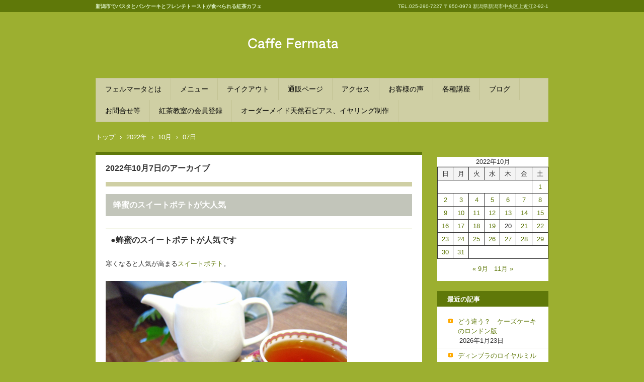

--- FILE ---
content_type: text/html; charset=UTF-8
request_url: https://fermata-cafe.com/fer/2022/10/07/
body_size: 70334
content:
<!DOCTYPE html>
<html dir="ltr" lang="ja" prefix="og: https://ogp.me/ns#">
<head>
<meta charset="UTF-8" />
<meta name="viewport" content="width=device-width, initial-scale=1" />
<title>2022年10月7日 | 新潟市中央区のカフェ「フェルマータ」</title>
<link rel="stylesheet" href="https://fermata-cafe.com/fer/wp-content/themes/hpb20T20211102023050/style.css" type="text/css" />
		<link rel="stylesheet" id="style-hpb18-css" href="https://fermata-cafe.com/fer/wp-content/themes/hpb20T20211102023050/style-hpb.css" type="text/css" media="all" />
<!--[if lte IE 7]>
<link rel='stylesheet' href="https://fermata-cafe.com/fer/wp-content/themes/hpb20T20211102023050/style-ie7.css" type='text/css' />
<![endif]-->
<link rel="profile" href="https://gmpg.org/xfn/11" />
<link rel="pingback" href="https://fermata-cafe.com/fer/xmlrpc.php" />
<!--[if lt IE 9]>
<script src="https://fermata-cafe.com/fer/wp-content/themes/hpb20T20211102023050/js/html5.js" type="text/javascript"></script>
<![endif]-->


		<!-- All in One SEO 4.9.3 - aioseo.com -->
	<meta name="robots" content="noindex, max-image-preview:large" />
	<link rel="canonical" href="https://fermata-cafe.com/fer/2022/10/07/" />
	<meta name="generator" content="All in One SEO (AIOSEO) 4.9.3" />
		<script type="application/ld+json" class="aioseo-schema">
			{"@context":"https:\/\/schema.org","@graph":[{"@type":"BreadcrumbList","@id":"https:\/\/fermata-cafe.com\/fer\/2022\/10\/07\/#breadcrumblist","itemListElement":[{"@type":"ListItem","@id":"https:\/\/fermata-cafe.com\/fer#listItem","position":1,"name":"\u30db\u30fc\u30e0","item":"https:\/\/fermata-cafe.com\/fer","nextItem":{"@type":"ListItem","@id":"https:\/\/fermata-cafe.com\/fer\/2022\/#listItem","name":2022}},{"@type":"ListItem","@id":"https:\/\/fermata-cafe.com\/fer\/2022\/#listItem","position":2,"name":2022,"item":"https:\/\/fermata-cafe.com\/fer\/2022\/","nextItem":{"@type":"ListItem","@id":"https:\/\/fermata-cafe.com\/fer\/2022\/10\/#listItem","name":"10"},"previousItem":{"@type":"ListItem","@id":"https:\/\/fermata-cafe.com\/fer#listItem","name":"\u30db\u30fc\u30e0"}},{"@type":"ListItem","@id":"https:\/\/fermata-cafe.com\/fer\/2022\/10\/#listItem","position":3,"name":"10","item":"https:\/\/fermata-cafe.com\/fer\/2022\/10\/","nextItem":{"@type":"ListItem","@id":"https:\/\/fermata-cafe.com\/fer\/2022\/10\/07\/#listItem","name":"07"},"previousItem":{"@type":"ListItem","@id":"https:\/\/fermata-cafe.com\/fer\/2022\/#listItem","name":2022}},{"@type":"ListItem","@id":"https:\/\/fermata-cafe.com\/fer\/2022\/10\/07\/#listItem","position":4,"name":"07","previousItem":{"@type":"ListItem","@id":"https:\/\/fermata-cafe.com\/fer\/2022\/10\/#listItem","name":"10"}}]},{"@type":"CollectionPage","@id":"https:\/\/fermata-cafe.com\/fer\/2022\/10\/07\/#collectionpage","url":"https:\/\/fermata-cafe.com\/fer\/2022\/10\/07\/","name":"2022\u5e7410\u67087\u65e5 | \u65b0\u6f5f\u5e02\u4e2d\u592e\u533a\u306e\u30ab\u30d5\u30a7\u300c\u30d5\u30a7\u30eb\u30de\u30fc\u30bf\u300d","inLanguage":"ja","isPartOf":{"@id":"https:\/\/fermata-cafe.com\/fer\/#website"},"breadcrumb":{"@id":"https:\/\/fermata-cafe.com\/fer\/2022\/10\/07\/#breadcrumblist"}},{"@type":"Organization","@id":"https:\/\/fermata-cafe.com\/fer\/#organization","name":"\u682a\u5f0f\u4f1a\u793e\u30de\u30ea\u30a2\u30eb\u30c0","description":"\u65b0\u6f5f\u5e02\u3067\u30d1\u30b9\u30bf\u3068\u30d1\u30f3\u30b1\u30fc\u30ad\u3068\u30d5\u30ec\u30f3\u30c1\u30c8\u30fc\u30b9\u30c8\u304c\u98df\u3079\u3089\u308c\u308b\u7d05\u8336\u30ab\u30d5\u30a7","url":"https:\/\/fermata-cafe.com\/fer\/","telephone":"+81252907227","logo":{"@type":"ImageObject","url":"https:\/\/fermata-cafe.com\/fer\/wp-content\/uploads\/hpb-media\/logo_fermata_1.gif","@id":"https:\/\/fermata-cafe.com\/fer\/2022\/10\/07\/#organizationLogo","width":426,"height":285},"image":{"@id":"https:\/\/fermata-cafe.com\/fer\/2022\/10\/07\/#organizationLogo"},"sameAs":["https:\/\/www.instagram.com\/mayfair2007\/"]},{"@type":"WebSite","@id":"https:\/\/fermata-cafe.com\/fer\/#website","url":"https:\/\/fermata-cafe.com\/fer\/","name":"\u65b0\u6f5f\u5e02\u4e2d\u592e\u533a\u306e\u30ab\u30d5\u30a7\u300c\u30d5\u30a7\u30eb\u30de\u30fc\u30bf\u300d","description":"\u65b0\u6f5f\u5e02\u3067\u30d1\u30b9\u30bf\u3068\u30d1\u30f3\u30b1\u30fc\u30ad\u3068\u30d5\u30ec\u30f3\u30c1\u30c8\u30fc\u30b9\u30c8\u304c\u98df\u3079\u3089\u308c\u308b\u7d05\u8336\u30ab\u30d5\u30a7","inLanguage":"ja","publisher":{"@id":"https:\/\/fermata-cafe.com\/fer\/#organization"}}]}
		</script>
		<!-- All in One SEO -->

<link rel="alternate" type="application/rss+xml" title="新潟市中央区のカフェ「フェルマータ」 &raquo; フィード" href="https://fermata-cafe.com/fer/feed/" />
<link rel="alternate" type="application/rss+xml" title="新潟市中央区のカフェ「フェルマータ」 &raquo; コメントフィード" href="https://fermata-cafe.com/fer/comments/feed/" />
<style id='wp-img-auto-sizes-contain-inline-css' type='text/css'>
img:is([sizes=auto i],[sizes^="auto," i]){contain-intrinsic-size:3000px 1500px}
/*# sourceURL=wp-img-auto-sizes-contain-inline-css */
</style>
<style id='wp-emoji-styles-inline-css' type='text/css'>

	img.wp-smiley, img.emoji {
		display: inline !important;
		border: none !important;
		box-shadow: none !important;
		height: 1em !important;
		width: 1em !important;
		margin: 0 0.07em !important;
		vertical-align: -0.1em !important;
		background: none !important;
		padding: 0 !important;
	}
/*# sourceURL=wp-emoji-styles-inline-css */
</style>
<style id='wp-block-library-inline-css' type='text/css'>
:root{--wp-block-synced-color:#7a00df;--wp-block-synced-color--rgb:122,0,223;--wp-bound-block-color:var(--wp-block-synced-color);--wp-editor-canvas-background:#ddd;--wp-admin-theme-color:#007cba;--wp-admin-theme-color--rgb:0,124,186;--wp-admin-theme-color-darker-10:#006ba1;--wp-admin-theme-color-darker-10--rgb:0,107,160.5;--wp-admin-theme-color-darker-20:#005a87;--wp-admin-theme-color-darker-20--rgb:0,90,135;--wp-admin-border-width-focus:2px}@media (min-resolution:192dpi){:root{--wp-admin-border-width-focus:1.5px}}.wp-element-button{cursor:pointer}:root .has-very-light-gray-background-color{background-color:#eee}:root .has-very-dark-gray-background-color{background-color:#313131}:root .has-very-light-gray-color{color:#eee}:root .has-very-dark-gray-color{color:#313131}:root .has-vivid-green-cyan-to-vivid-cyan-blue-gradient-background{background:linear-gradient(135deg,#00d084,#0693e3)}:root .has-purple-crush-gradient-background{background:linear-gradient(135deg,#34e2e4,#4721fb 50%,#ab1dfe)}:root .has-hazy-dawn-gradient-background{background:linear-gradient(135deg,#faaca8,#dad0ec)}:root .has-subdued-olive-gradient-background{background:linear-gradient(135deg,#fafae1,#67a671)}:root .has-atomic-cream-gradient-background{background:linear-gradient(135deg,#fdd79a,#004a59)}:root .has-nightshade-gradient-background{background:linear-gradient(135deg,#330968,#31cdcf)}:root .has-midnight-gradient-background{background:linear-gradient(135deg,#020381,#2874fc)}:root{--wp--preset--font-size--normal:16px;--wp--preset--font-size--huge:42px}.has-regular-font-size{font-size:1em}.has-larger-font-size{font-size:2.625em}.has-normal-font-size{font-size:var(--wp--preset--font-size--normal)}.has-huge-font-size{font-size:var(--wp--preset--font-size--huge)}.has-text-align-center{text-align:center}.has-text-align-left{text-align:left}.has-text-align-right{text-align:right}.has-fit-text{white-space:nowrap!important}#end-resizable-editor-section{display:none}.aligncenter{clear:both}.items-justified-left{justify-content:flex-start}.items-justified-center{justify-content:center}.items-justified-right{justify-content:flex-end}.items-justified-space-between{justify-content:space-between}.screen-reader-text{border:0;clip-path:inset(50%);height:1px;margin:-1px;overflow:hidden;padding:0;position:absolute;width:1px;word-wrap:normal!important}.screen-reader-text:focus{background-color:#ddd;clip-path:none;color:#444;display:block;font-size:1em;height:auto;left:5px;line-height:normal;padding:15px 23px 14px;text-decoration:none;top:5px;width:auto;z-index:100000}html :where(.has-border-color){border-style:solid}html :where([style*=border-top-color]){border-top-style:solid}html :where([style*=border-right-color]){border-right-style:solid}html :where([style*=border-bottom-color]){border-bottom-style:solid}html :where([style*=border-left-color]){border-left-style:solid}html :where([style*=border-width]){border-style:solid}html :where([style*=border-top-width]){border-top-style:solid}html :where([style*=border-right-width]){border-right-style:solid}html :where([style*=border-bottom-width]){border-bottom-style:solid}html :where([style*=border-left-width]){border-left-style:solid}html :where(img[class*=wp-image-]){height:auto;max-width:100%}:where(figure){margin:0 0 1em}html :where(.is-position-sticky){--wp-admin--admin-bar--position-offset:var(--wp-admin--admin-bar--height,0px)}@media screen and (max-width:600px){html :where(.is-position-sticky){--wp-admin--admin-bar--position-offset:0px}}

/*# sourceURL=wp-block-library-inline-css */
</style><style id='wp-block-calendar-inline-css' type='text/css'>
.wp-block-calendar{text-align:center}.wp-block-calendar td,.wp-block-calendar th{border:1px solid;padding:.25em}.wp-block-calendar th{font-weight:400}.wp-block-calendar caption{background-color:inherit}.wp-block-calendar table{border-collapse:collapse;width:100%}.wp-block-calendar table.has-background th{background-color:inherit}.wp-block-calendar table.has-text-color th{color:inherit}.wp-block-calendar :where(table:not(.has-text-color)){color:#40464d}.wp-block-calendar :where(table:not(.has-text-color)) td,.wp-block-calendar :where(table:not(.has-text-color)) th{border-color:#ddd}:where(.wp-block-calendar table:not(.has-background) th){background:#ddd}
/*# sourceURL=https://fermata-cafe.com/fer/wp-includes/blocks/calendar/style.min.css */
</style>
<style id='wp-block-heading-inline-css' type='text/css'>
h1:where(.wp-block-heading).has-background,h2:where(.wp-block-heading).has-background,h3:where(.wp-block-heading).has-background,h4:where(.wp-block-heading).has-background,h5:where(.wp-block-heading).has-background,h6:where(.wp-block-heading).has-background{padding:1.25em 2.375em}h1.has-text-align-left[style*=writing-mode]:where([style*=vertical-lr]),h1.has-text-align-right[style*=writing-mode]:where([style*=vertical-rl]),h2.has-text-align-left[style*=writing-mode]:where([style*=vertical-lr]),h2.has-text-align-right[style*=writing-mode]:where([style*=vertical-rl]),h3.has-text-align-left[style*=writing-mode]:where([style*=vertical-lr]),h3.has-text-align-right[style*=writing-mode]:where([style*=vertical-rl]),h4.has-text-align-left[style*=writing-mode]:where([style*=vertical-lr]),h4.has-text-align-right[style*=writing-mode]:where([style*=vertical-rl]),h5.has-text-align-left[style*=writing-mode]:where([style*=vertical-lr]),h5.has-text-align-right[style*=writing-mode]:where([style*=vertical-rl]),h6.has-text-align-left[style*=writing-mode]:where([style*=vertical-lr]),h6.has-text-align-right[style*=writing-mode]:where([style*=vertical-rl]){rotate:180deg}
/*# sourceURL=https://fermata-cafe.com/fer/wp-includes/blocks/heading/style.min.css */
</style>
<style id='wp-block-image-inline-css' type='text/css'>
.wp-block-image>a,.wp-block-image>figure>a{display:inline-block}.wp-block-image img{box-sizing:border-box;height:auto;max-width:100%;vertical-align:bottom}@media not (prefers-reduced-motion){.wp-block-image img.hide{visibility:hidden}.wp-block-image img.show{animation:show-content-image .4s}}.wp-block-image[style*=border-radius] img,.wp-block-image[style*=border-radius]>a{border-radius:inherit}.wp-block-image.has-custom-border img{box-sizing:border-box}.wp-block-image.aligncenter{text-align:center}.wp-block-image.alignfull>a,.wp-block-image.alignwide>a{width:100%}.wp-block-image.alignfull img,.wp-block-image.alignwide img{height:auto;width:100%}.wp-block-image .aligncenter,.wp-block-image .alignleft,.wp-block-image .alignright,.wp-block-image.aligncenter,.wp-block-image.alignleft,.wp-block-image.alignright{display:table}.wp-block-image .aligncenter>figcaption,.wp-block-image .alignleft>figcaption,.wp-block-image .alignright>figcaption,.wp-block-image.aligncenter>figcaption,.wp-block-image.alignleft>figcaption,.wp-block-image.alignright>figcaption{caption-side:bottom;display:table-caption}.wp-block-image .alignleft{float:left;margin:.5em 1em .5em 0}.wp-block-image .alignright{float:right;margin:.5em 0 .5em 1em}.wp-block-image .aligncenter{margin-left:auto;margin-right:auto}.wp-block-image :where(figcaption){margin-bottom:1em;margin-top:.5em}.wp-block-image.is-style-circle-mask img{border-radius:9999px}@supports ((-webkit-mask-image:none) or (mask-image:none)) or (-webkit-mask-image:none){.wp-block-image.is-style-circle-mask img{border-radius:0;-webkit-mask-image:url('data:image/svg+xml;utf8,<svg viewBox="0 0 100 100" xmlns="http://www.w3.org/2000/svg"><circle cx="50" cy="50" r="50"/></svg>');mask-image:url('data:image/svg+xml;utf8,<svg viewBox="0 0 100 100" xmlns="http://www.w3.org/2000/svg"><circle cx="50" cy="50" r="50"/></svg>');mask-mode:alpha;-webkit-mask-position:center;mask-position:center;-webkit-mask-repeat:no-repeat;mask-repeat:no-repeat;-webkit-mask-size:contain;mask-size:contain}}:root :where(.wp-block-image.is-style-rounded img,.wp-block-image .is-style-rounded img){border-radius:9999px}.wp-block-image figure{margin:0}.wp-lightbox-container{display:flex;flex-direction:column;position:relative}.wp-lightbox-container img{cursor:zoom-in}.wp-lightbox-container img:hover+button{opacity:1}.wp-lightbox-container button{align-items:center;backdrop-filter:blur(16px) saturate(180%);background-color:#5a5a5a40;border:none;border-radius:4px;cursor:zoom-in;display:flex;height:20px;justify-content:center;opacity:0;padding:0;position:absolute;right:16px;text-align:center;top:16px;width:20px;z-index:100}@media not (prefers-reduced-motion){.wp-lightbox-container button{transition:opacity .2s ease}}.wp-lightbox-container button:focus-visible{outline:3px auto #5a5a5a40;outline:3px auto -webkit-focus-ring-color;outline-offset:3px}.wp-lightbox-container button:hover{cursor:pointer;opacity:1}.wp-lightbox-container button:focus{opacity:1}.wp-lightbox-container button:focus,.wp-lightbox-container button:hover,.wp-lightbox-container button:not(:hover):not(:active):not(.has-background){background-color:#5a5a5a40;border:none}.wp-lightbox-overlay{box-sizing:border-box;cursor:zoom-out;height:100vh;left:0;overflow:hidden;position:fixed;top:0;visibility:hidden;width:100%;z-index:100000}.wp-lightbox-overlay .close-button{align-items:center;cursor:pointer;display:flex;justify-content:center;min-height:40px;min-width:40px;padding:0;position:absolute;right:calc(env(safe-area-inset-right) + 16px);top:calc(env(safe-area-inset-top) + 16px);z-index:5000000}.wp-lightbox-overlay .close-button:focus,.wp-lightbox-overlay .close-button:hover,.wp-lightbox-overlay .close-button:not(:hover):not(:active):not(.has-background){background:none;border:none}.wp-lightbox-overlay .lightbox-image-container{height:var(--wp--lightbox-container-height);left:50%;overflow:hidden;position:absolute;top:50%;transform:translate(-50%,-50%);transform-origin:top left;width:var(--wp--lightbox-container-width);z-index:9999999999}.wp-lightbox-overlay .wp-block-image{align-items:center;box-sizing:border-box;display:flex;height:100%;justify-content:center;margin:0;position:relative;transform-origin:0 0;width:100%;z-index:3000000}.wp-lightbox-overlay .wp-block-image img{height:var(--wp--lightbox-image-height);min-height:var(--wp--lightbox-image-height);min-width:var(--wp--lightbox-image-width);width:var(--wp--lightbox-image-width)}.wp-lightbox-overlay .wp-block-image figcaption{display:none}.wp-lightbox-overlay button{background:none;border:none}.wp-lightbox-overlay .scrim{background-color:#fff;height:100%;opacity:.9;position:absolute;width:100%;z-index:2000000}.wp-lightbox-overlay.active{visibility:visible}@media not (prefers-reduced-motion){.wp-lightbox-overlay.active{animation:turn-on-visibility .25s both}.wp-lightbox-overlay.active img{animation:turn-on-visibility .35s both}.wp-lightbox-overlay.show-closing-animation:not(.active){animation:turn-off-visibility .35s both}.wp-lightbox-overlay.show-closing-animation:not(.active) img{animation:turn-off-visibility .25s both}.wp-lightbox-overlay.zoom.active{animation:none;opacity:1;visibility:visible}.wp-lightbox-overlay.zoom.active .lightbox-image-container{animation:lightbox-zoom-in .4s}.wp-lightbox-overlay.zoom.active .lightbox-image-container img{animation:none}.wp-lightbox-overlay.zoom.active .scrim{animation:turn-on-visibility .4s forwards}.wp-lightbox-overlay.zoom.show-closing-animation:not(.active){animation:none}.wp-lightbox-overlay.zoom.show-closing-animation:not(.active) .lightbox-image-container{animation:lightbox-zoom-out .4s}.wp-lightbox-overlay.zoom.show-closing-animation:not(.active) .lightbox-image-container img{animation:none}.wp-lightbox-overlay.zoom.show-closing-animation:not(.active) .scrim{animation:turn-off-visibility .4s forwards}}@keyframes show-content-image{0%{visibility:hidden}99%{visibility:hidden}to{visibility:visible}}@keyframes turn-on-visibility{0%{opacity:0}to{opacity:1}}@keyframes turn-off-visibility{0%{opacity:1;visibility:visible}99%{opacity:0;visibility:visible}to{opacity:0;visibility:hidden}}@keyframes lightbox-zoom-in{0%{transform:translate(calc((-100vw + var(--wp--lightbox-scrollbar-width))/2 + var(--wp--lightbox-initial-left-position)),calc(-50vh + var(--wp--lightbox-initial-top-position))) scale(var(--wp--lightbox-scale))}to{transform:translate(-50%,-50%) scale(1)}}@keyframes lightbox-zoom-out{0%{transform:translate(-50%,-50%) scale(1);visibility:visible}99%{visibility:visible}to{transform:translate(calc((-100vw + var(--wp--lightbox-scrollbar-width))/2 + var(--wp--lightbox-initial-left-position)),calc(-50vh + var(--wp--lightbox-initial-top-position))) scale(var(--wp--lightbox-scale));visibility:hidden}}
/*# sourceURL=https://fermata-cafe.com/fer/wp-includes/blocks/image/style.min.css */
</style>
<style id='wp-block-paragraph-inline-css' type='text/css'>
.is-small-text{font-size:.875em}.is-regular-text{font-size:1em}.is-large-text{font-size:2.25em}.is-larger-text{font-size:3em}.has-drop-cap:not(:focus):first-letter{float:left;font-size:8.4em;font-style:normal;font-weight:100;line-height:.68;margin:.05em .1em 0 0;text-transform:uppercase}body.rtl .has-drop-cap:not(:focus):first-letter{float:none;margin-left:.1em}p.has-drop-cap.has-background{overflow:hidden}:root :where(p.has-background){padding:1.25em 2.375em}:where(p.has-text-color:not(.has-link-color)) a{color:inherit}p.has-text-align-left[style*="writing-mode:vertical-lr"],p.has-text-align-right[style*="writing-mode:vertical-rl"]{rotate:180deg}
/*# sourceURL=https://fermata-cafe.com/fer/wp-includes/blocks/paragraph/style.min.css */
</style>
<style id='global-styles-inline-css' type='text/css'>
:root{--wp--preset--aspect-ratio--square: 1;--wp--preset--aspect-ratio--4-3: 4/3;--wp--preset--aspect-ratio--3-4: 3/4;--wp--preset--aspect-ratio--3-2: 3/2;--wp--preset--aspect-ratio--2-3: 2/3;--wp--preset--aspect-ratio--16-9: 16/9;--wp--preset--aspect-ratio--9-16: 9/16;--wp--preset--color--black: #000000;--wp--preset--color--cyan-bluish-gray: #abb8c3;--wp--preset--color--white: #ffffff;--wp--preset--color--pale-pink: #f78da7;--wp--preset--color--vivid-red: #cf2e2e;--wp--preset--color--luminous-vivid-orange: #ff6900;--wp--preset--color--luminous-vivid-amber: #fcb900;--wp--preset--color--light-green-cyan: #7bdcb5;--wp--preset--color--vivid-green-cyan: #00d084;--wp--preset--color--pale-cyan-blue: #8ed1fc;--wp--preset--color--vivid-cyan-blue: #0693e3;--wp--preset--color--vivid-purple: #9b51e0;--wp--preset--gradient--vivid-cyan-blue-to-vivid-purple: linear-gradient(135deg,rgb(6,147,227) 0%,rgb(155,81,224) 100%);--wp--preset--gradient--light-green-cyan-to-vivid-green-cyan: linear-gradient(135deg,rgb(122,220,180) 0%,rgb(0,208,130) 100%);--wp--preset--gradient--luminous-vivid-amber-to-luminous-vivid-orange: linear-gradient(135deg,rgb(252,185,0) 0%,rgb(255,105,0) 100%);--wp--preset--gradient--luminous-vivid-orange-to-vivid-red: linear-gradient(135deg,rgb(255,105,0) 0%,rgb(207,46,46) 100%);--wp--preset--gradient--very-light-gray-to-cyan-bluish-gray: linear-gradient(135deg,rgb(238,238,238) 0%,rgb(169,184,195) 100%);--wp--preset--gradient--cool-to-warm-spectrum: linear-gradient(135deg,rgb(74,234,220) 0%,rgb(151,120,209) 20%,rgb(207,42,186) 40%,rgb(238,44,130) 60%,rgb(251,105,98) 80%,rgb(254,248,76) 100%);--wp--preset--gradient--blush-light-purple: linear-gradient(135deg,rgb(255,206,236) 0%,rgb(152,150,240) 100%);--wp--preset--gradient--blush-bordeaux: linear-gradient(135deg,rgb(254,205,165) 0%,rgb(254,45,45) 50%,rgb(107,0,62) 100%);--wp--preset--gradient--luminous-dusk: linear-gradient(135deg,rgb(255,203,112) 0%,rgb(199,81,192) 50%,rgb(65,88,208) 100%);--wp--preset--gradient--pale-ocean: linear-gradient(135deg,rgb(255,245,203) 0%,rgb(182,227,212) 50%,rgb(51,167,181) 100%);--wp--preset--gradient--electric-grass: linear-gradient(135deg,rgb(202,248,128) 0%,rgb(113,206,126) 100%);--wp--preset--gradient--midnight: linear-gradient(135deg,rgb(2,3,129) 0%,rgb(40,116,252) 100%);--wp--preset--font-size--small: 13px;--wp--preset--font-size--medium: 20px;--wp--preset--font-size--large: 36px;--wp--preset--font-size--x-large: 42px;--wp--preset--spacing--20: 0.44rem;--wp--preset--spacing--30: 0.67rem;--wp--preset--spacing--40: 1rem;--wp--preset--spacing--50: 1.5rem;--wp--preset--spacing--60: 2.25rem;--wp--preset--spacing--70: 3.38rem;--wp--preset--spacing--80: 5.06rem;--wp--preset--shadow--natural: 6px 6px 9px rgba(0, 0, 0, 0.2);--wp--preset--shadow--deep: 12px 12px 50px rgba(0, 0, 0, 0.4);--wp--preset--shadow--sharp: 6px 6px 0px rgba(0, 0, 0, 0.2);--wp--preset--shadow--outlined: 6px 6px 0px -3px rgb(255, 255, 255), 6px 6px rgb(0, 0, 0);--wp--preset--shadow--crisp: 6px 6px 0px rgb(0, 0, 0);}:where(.is-layout-flex){gap: 0.5em;}:where(.is-layout-grid){gap: 0.5em;}body .is-layout-flex{display: flex;}.is-layout-flex{flex-wrap: wrap;align-items: center;}.is-layout-flex > :is(*, div){margin: 0;}body .is-layout-grid{display: grid;}.is-layout-grid > :is(*, div){margin: 0;}:where(.wp-block-columns.is-layout-flex){gap: 2em;}:where(.wp-block-columns.is-layout-grid){gap: 2em;}:where(.wp-block-post-template.is-layout-flex){gap: 1.25em;}:where(.wp-block-post-template.is-layout-grid){gap: 1.25em;}.has-black-color{color: var(--wp--preset--color--black) !important;}.has-cyan-bluish-gray-color{color: var(--wp--preset--color--cyan-bluish-gray) !important;}.has-white-color{color: var(--wp--preset--color--white) !important;}.has-pale-pink-color{color: var(--wp--preset--color--pale-pink) !important;}.has-vivid-red-color{color: var(--wp--preset--color--vivid-red) !important;}.has-luminous-vivid-orange-color{color: var(--wp--preset--color--luminous-vivid-orange) !important;}.has-luminous-vivid-amber-color{color: var(--wp--preset--color--luminous-vivid-amber) !important;}.has-light-green-cyan-color{color: var(--wp--preset--color--light-green-cyan) !important;}.has-vivid-green-cyan-color{color: var(--wp--preset--color--vivid-green-cyan) !important;}.has-pale-cyan-blue-color{color: var(--wp--preset--color--pale-cyan-blue) !important;}.has-vivid-cyan-blue-color{color: var(--wp--preset--color--vivid-cyan-blue) !important;}.has-vivid-purple-color{color: var(--wp--preset--color--vivid-purple) !important;}.has-black-background-color{background-color: var(--wp--preset--color--black) !important;}.has-cyan-bluish-gray-background-color{background-color: var(--wp--preset--color--cyan-bluish-gray) !important;}.has-white-background-color{background-color: var(--wp--preset--color--white) !important;}.has-pale-pink-background-color{background-color: var(--wp--preset--color--pale-pink) !important;}.has-vivid-red-background-color{background-color: var(--wp--preset--color--vivid-red) !important;}.has-luminous-vivid-orange-background-color{background-color: var(--wp--preset--color--luminous-vivid-orange) !important;}.has-luminous-vivid-amber-background-color{background-color: var(--wp--preset--color--luminous-vivid-amber) !important;}.has-light-green-cyan-background-color{background-color: var(--wp--preset--color--light-green-cyan) !important;}.has-vivid-green-cyan-background-color{background-color: var(--wp--preset--color--vivid-green-cyan) !important;}.has-pale-cyan-blue-background-color{background-color: var(--wp--preset--color--pale-cyan-blue) !important;}.has-vivid-cyan-blue-background-color{background-color: var(--wp--preset--color--vivid-cyan-blue) !important;}.has-vivid-purple-background-color{background-color: var(--wp--preset--color--vivid-purple) !important;}.has-black-border-color{border-color: var(--wp--preset--color--black) !important;}.has-cyan-bluish-gray-border-color{border-color: var(--wp--preset--color--cyan-bluish-gray) !important;}.has-white-border-color{border-color: var(--wp--preset--color--white) !important;}.has-pale-pink-border-color{border-color: var(--wp--preset--color--pale-pink) !important;}.has-vivid-red-border-color{border-color: var(--wp--preset--color--vivid-red) !important;}.has-luminous-vivid-orange-border-color{border-color: var(--wp--preset--color--luminous-vivid-orange) !important;}.has-luminous-vivid-amber-border-color{border-color: var(--wp--preset--color--luminous-vivid-amber) !important;}.has-light-green-cyan-border-color{border-color: var(--wp--preset--color--light-green-cyan) !important;}.has-vivid-green-cyan-border-color{border-color: var(--wp--preset--color--vivid-green-cyan) !important;}.has-pale-cyan-blue-border-color{border-color: var(--wp--preset--color--pale-cyan-blue) !important;}.has-vivid-cyan-blue-border-color{border-color: var(--wp--preset--color--vivid-cyan-blue) !important;}.has-vivid-purple-border-color{border-color: var(--wp--preset--color--vivid-purple) !important;}.has-vivid-cyan-blue-to-vivid-purple-gradient-background{background: var(--wp--preset--gradient--vivid-cyan-blue-to-vivid-purple) !important;}.has-light-green-cyan-to-vivid-green-cyan-gradient-background{background: var(--wp--preset--gradient--light-green-cyan-to-vivid-green-cyan) !important;}.has-luminous-vivid-amber-to-luminous-vivid-orange-gradient-background{background: var(--wp--preset--gradient--luminous-vivid-amber-to-luminous-vivid-orange) !important;}.has-luminous-vivid-orange-to-vivid-red-gradient-background{background: var(--wp--preset--gradient--luminous-vivid-orange-to-vivid-red) !important;}.has-very-light-gray-to-cyan-bluish-gray-gradient-background{background: var(--wp--preset--gradient--very-light-gray-to-cyan-bluish-gray) !important;}.has-cool-to-warm-spectrum-gradient-background{background: var(--wp--preset--gradient--cool-to-warm-spectrum) !important;}.has-blush-light-purple-gradient-background{background: var(--wp--preset--gradient--blush-light-purple) !important;}.has-blush-bordeaux-gradient-background{background: var(--wp--preset--gradient--blush-bordeaux) !important;}.has-luminous-dusk-gradient-background{background: var(--wp--preset--gradient--luminous-dusk) !important;}.has-pale-ocean-gradient-background{background: var(--wp--preset--gradient--pale-ocean) !important;}.has-electric-grass-gradient-background{background: var(--wp--preset--gradient--electric-grass) !important;}.has-midnight-gradient-background{background: var(--wp--preset--gradient--midnight) !important;}.has-small-font-size{font-size: var(--wp--preset--font-size--small) !important;}.has-medium-font-size{font-size: var(--wp--preset--font-size--medium) !important;}.has-large-font-size{font-size: var(--wp--preset--font-size--large) !important;}.has-x-large-font-size{font-size: var(--wp--preset--font-size--x-large) !important;}
/*# sourceURL=global-styles-inline-css */
</style>

<style id='classic-theme-styles-inline-css' type='text/css'>
/*! This file is auto-generated */
.wp-block-button__link{color:#fff;background-color:#32373c;border-radius:9999px;box-shadow:none;text-decoration:none;padding:calc(.667em + 2px) calc(1.333em + 2px);font-size:1.125em}.wp-block-file__button{background:#32373c;color:#fff;text-decoration:none}
/*# sourceURL=/wp-includes/css/classic-themes.min.css */
</style>
<link rel='stylesheet' id='liquid-block-speech-css' href='https://fermata-cafe.com/fer/wp-content/plugins/liquid-speech-balloon/css/block.css?ver=6.9' type='text/css' media='all' />
<link rel='stylesheet' id='__EPYT__style-css' href='https://fermata-cafe.com/fer/wp-content/plugins/youtube-embed-plus/styles/ytprefs.min.css?ver=14.2.4' type='text/css' media='all' />
<style id='__EPYT__style-inline-css' type='text/css'>

                .epyt-gallery-thumb {
                        width: 33.333%;
                }
                
/*# sourceURL=__EPYT__style-inline-css */
</style>
<script type="text/javascript" src="https://fermata-cafe.com/fer/wp-includes/js/jquery/jquery.min.js?ver=3.7.1" id="jquery-core-js"></script>
<script type="text/javascript" src="https://fermata-cafe.com/fer/wp-includes/js/jquery/jquery-migrate.min.js?ver=3.4.1" id="jquery-migrate-js"></script>
<script type="text/javascript" id="__ytprefs__-js-extra">
/* <![CDATA[ */
var _EPYT_ = {"ajaxurl":"https://fermata-cafe.com/fer/wp-admin/admin-ajax.php","security":"581ccfb2a5","gallery_scrolloffset":"20","eppathtoscripts":"https://fermata-cafe.com/fer/wp-content/plugins/youtube-embed-plus/scripts/","eppath":"https://fermata-cafe.com/fer/wp-content/plugins/youtube-embed-plus/","epresponsiveselector":"[\"iframe.__youtube_prefs__\",\"iframe[src*='youtube.com']\",\"iframe[src*='youtube-nocookie.com']\",\"iframe[data-ep-src*='youtube.com']\",\"iframe[data-ep-src*='youtube-nocookie.com']\",\"iframe[data-ep-gallerysrc*='youtube.com']\"]","epdovol":"1","version":"14.2.4","evselector":"iframe.__youtube_prefs__[src], iframe[src*=\"youtube.com/embed/\"], iframe[src*=\"youtube-nocookie.com/embed/\"]","ajax_compat":"","maxres_facade":"eager","ytapi_load":"light","pause_others":"","stopMobileBuffer":"1","facade_mode":"","not_live_on_channel":""};
//# sourceURL=__ytprefs__-js-extra
/* ]]> */
</script>
<script type="text/javascript" src="https://fermata-cafe.com/fer/wp-content/plugins/youtube-embed-plus/scripts/ytprefs.min.js?ver=14.2.4" id="__ytprefs__-js"></script>
<link rel="https://api.w.org/" href="https://fermata-cafe.com/fer/wp-json/" /><link rel="EditURI" type="application/rsd+xml" title="RSD" href="https://fermata-cafe.com/fer/xmlrpc.php?rsd" />
<meta name="generator" content="WordPress 6.9" />
<script type="text/javascript"><!--
jQuery(document).ready(function(){
if (jQuery("[name='hpb_plugin_form']").find("[required]")[0]) {
required_param = "";
jQuery("[name='hpb_plugin_form']").find("[required]").each(function(){
	if(required_param != ""){
		required_param += ","; 
	}
	required_param += jQuery(this).attr("name");
});
inputHidden = jQuery("<input>").attr("type", "hidden").attr("name", "hpb_required").attr("value", required_param);
jQuery("[name='hpb_plugin_form']").append(inputHidden);
}});
--></script>
<style type="text/css">.liquid-speech-balloon-01 .liquid-speech-balloon-avatar { background-image: url("https://fermata-cafe.com/fer/wp-content/uploads/2022/06/kumako.jpg"); } .liquid-speech-balloon-02 .liquid-speech-balloon-avatar { background-image: url("https://fermata-cafe.com/fer/wp-content/uploads/2022/06/omikuji_saru_2_06.jpg"); } .liquid-speech-balloon-01 .liquid-speech-balloon-avatar::after { content: "くま子"; } .liquid-speech-balloon-02 .liquid-speech-balloon-avatar::after { content: "サルオ"; } </style>
<link rel="apple-touch-icon" sizes="76x76" href="/fer/wp-content/uploads/fbrfg/apple-touch-icon.png">
<link rel="icon" type="image/png" sizes="32x32" href="/fer/wp-content/uploads/fbrfg/favicon-32x32.png">
<link rel="icon" type="image/png" sizes="16x16" href="/fer/wp-content/uploads/fbrfg/favicon-16x16.png">
<link rel="manifest" href="/fer/wp-content/uploads/fbrfg/site.webmanifest">
<link rel="mask-icon" href="/fer/wp-content/uploads/fbrfg/safari-pinned-tab.svg" color="#5bbad5">
<link rel="shortcut icon" href="/fer/wp-content/uploads/fbrfg/favicon.ico">
<meta name="msapplication-TileColor" content="#00aba9">
<meta name="msapplication-config" content="/fer/wp-content/uploads/fbrfg/browserconfig.xml">
<meta name="theme-color" content="#ffffff"><style type="text/css">.recentcomments a{display:inline !important;padding:0 !important;margin:0 !important;}</style><!-- hpb SEO - start -->
<meta name="description" content="パンケーキ、フレンチトースト、焼きチーズカレー、パフェ、上質な紅茶をご用意している新潟市のカフェ。" />
<meta name="keywords" content="新潟市,パンケーキ,フレンチトースト,パスタ,クッキー,焼き菓子,ケーキ,マドレーヌ,パフェ,おしるこ" />
<!-- hpb SEO - end   -->
</head>

<body data-rsssl=1 id="hpb-wp-22-46-01" class="archive date wp-theme-hpb20T20211102023050">
<div id="page" class="hfeed site">
		<header id="masthead" class="site-header" role="banner">
		<div id="masthead-inner">
			<div class="site-branding">
				<h1 class="site-title"><a href="https://fermata-cafe.com/fer/" title="新潟市中央区のカフェ「フェルマータ」" id="hpb-site-title" rel="home">新潟市中央区のカフェ「フェルマータ」</a></h1>
				<h2 id="hpb-site-desc" class="site-description">新潟市でパスタとパンケーキとフレンチトーストが食べられる紅茶カフェ</h2>
			</div>

			<div id="hpb-header-extra1">
      <p class="tel"><span>TEL.</span>025-290-7227</p>
      <p class="address">〒950-0973 新潟県新潟市中央区上近江2-92-1</p>
    </div>
			
			<nav id="site-navigation" class="navigation-main" role="navigation">
				<h1 class="menu-toggle">メニュー</h1>
				<div class="screen-reader-text skip-link"><a href="#content" title="コンテンツへスキップ">コンテンツへスキップ</a></div>
				<ul id="menu-mainnav" class="menu"><li id="menu-item-11016" class="menu-item menu-item-type-post_type menu-item-object-page menu-item-home menu-item-11016"><a href="https://fermata-cafe.com/fer/">フェルマータとは</a></li>
<li id="menu-item-11017" class="menu-item menu-item-type-post_type menu-item-object-page menu-item-has-children menu-item-11017"><a href="https://fermata-cafe.com/fer/menu/">メニュー</a>
<ul class="sub-menu">
	<li id="menu-item-11018" class="menu-item menu-item-type-custom menu-item-object-custom menu-item-11018"><a href="https://fermata-cafe.com/fer/menu/">グランドメニュー</a></li>
	<li id="menu-item-11019" class="menu-item menu-item-type-post_type menu-item-object-page menu-item-11019"><a href="https://fermata-cafe.com/fer/seasonalafternoontea/">季節のアフタヌーンティー</a></li>
	<li id="menu-item-11020" class="menu-item menu-item-type-post_type menu-item-object-page menu-item-11020"><a href="https://fermata-cafe.com/fer/baked_curry/">焼きカレー</a></li>
	<li id="menu-item-11021" class="menu-item menu-item-type-post_type menu-item-object-page menu-item-11021"><a href="https://fermata-cafe.com/fer/pancake/">パンケーキ</a></li>
	<li id="menu-item-11022" class="menu-item menu-item-type-post_type menu-item-object-page menu-item-11022"><a href="https://fermata-cafe.com/fer/parfait/">パフェ</a></li>
	<li id="menu-item-11023" class="menu-item menu-item-type-post_type menu-item-object-page menu-item-11023"><a href="https://fermata-cafe.com/fer/frenchtoast/">フレンチトースト</a></li>
	<li id="menu-item-11024" class="menu-item menu-item-type-custom menu-item-object-custom menu-item-11024"><a href="https://fermata-cafe.com/fer/pairingset/menu-2/">紅茶ペアリングセット</a></li>
	<li id="menu-item-11025" class="menu-item menu-item-type-post_type menu-item-object-page menu-item-11025"><a href="https://fermata-cafe.com/fer/sweetpotato/">スイートポテト</a></li>
	<li id="menu-item-11026" class="menu-item menu-item-type-post_type menu-item-object-page menu-item-11026"><a href="https://fermata-cafe.com/fer/tea/">紅茶</a></li>
	<li id="menu-item-11027" class="menu-item menu-item-type-post_type menu-item-object-page menu-item-11027"><a href="https://fermata-cafe.com/fer/oshiruko/">焼き餅入りしるこ</a></li>
</ul>
</li>
<li id="menu-item-11028" class="menu-item menu-item-type-post_type menu-item-object-page menu-item-has-children menu-item-11028"><a href="https://fermata-cafe.com/fer/takeout/">テイクアウト</a>
<ul class="sub-menu">
	<li id="menu-item-11029" class="menu-item menu-item-type-custom menu-item-object-custom menu-item-11029"><a href="https://fermata-cafe.com/fer/tea/fruit-tea-3/">フルーツティー</a></li>
</ul>
</li>
<li id="menu-item-11030" class="menu-item menu-item-type-custom menu-item-object-custom menu-item-11030"><a href="https://store.shopping.yahoo.co.jp/mayfair-net/">通販ページ</a></li>
<li id="menu-item-11031" class="menu-item menu-item-type-post_type menu-item-object-page menu-item-11031"><a href="https://fermata-cafe.com/fer/access/">アクセス</a></li>
<li id="menu-item-11032" class="menu-item menu-item-type-post_type menu-item-object-page menu-item-11032"><a href="https://fermata-cafe.com/fer/voice/">お客様の声</a></li>
<li id="menu-item-11033" class="menu-item menu-item-type-post_type menu-item-object-page menu-item-has-children menu-item-11033"><a href="https://fermata-cafe.com/fer/lesson/">各種講座</a>
<ul class="sub-menu">
	<li id="menu-item-11034" class="menu-item menu-item-type-custom menu-item-object-custom menu-item-11034"><a href="https://fermata-cafe.com/fer/lesson/">各種講座</a></li>
	<li id="menu-item-11035" class="menu-item menu-item-type-post_type menu-item-object-page menu-item-11035"><a href="https://fermata-cafe.com/fer/fee/">受講料のお支払方法</a></li>
	<li id="menu-item-11036" class="menu-item menu-item-type-post_type menu-item-object-page menu-item-11036"><a href="https://fermata-cafe.com/fer/tea-2/">紅茶教室</a></li>
	<li id="menu-item-11037" class="menu-item menu-item-type-post_type menu-item-object-page menu-item-11037"><a href="https://fermata-cafe.com/fer/ikebana/">いけばな教室</a></li>
	<li id="menu-item-11038" class="menu-item menu-item-type-post_type menu-item-object-page menu-item-11038"><a href="https://fermata-cafe.com/fer/kids/">キッズボイス</a></li>
	<li id="menu-item-11039" class="menu-item menu-item-type-post_type menu-item-object-page menu-item-11039"><a href="https://fermata-cafe.com/fer/voicesalon/">声のサロン</a></li>
	<li id="menu-item-11040" class="menu-item menu-item-type-post_type menu-item-object-page menu-item-11040"><a href="https://fermata-cafe.com/fer/seasonal/">言語スキル講座</a></li>
	<li id="menu-item-11041" class="menu-item menu-item-type-post_type menu-item-object-page menu-item-11041"><a href="https://fermata-cafe.com/fer/resetyoga/">リセットヨガ（笹川亜美先生）</a></li>
	<li id="menu-item-11042" class="menu-item menu-item-type-post_type menu-item-object-page menu-item-11042"><a href="https://fermata-cafe.com/fer/chanoyu/">江戸千家茶の湯教室</a></li>
	<li id="menu-item-11043" class="menu-item menu-item-type-post_type menu-item-object-page menu-item-11043"><a href="https://fermata-cafe.com/fer/flower/">フラワーアレンジメント教室</a></li>
	<li id="menu-item-11044" class="menu-item menu-item-type-post_type menu-item-object-page menu-item-11044"><a href="https://fermata-cafe.com/fer/excel-lesson/">超実用的Excelレッスン</a></li>
	<li id="menu-item-11045" class="menu-item menu-item-type-post_type menu-item-object-page menu-item-11045"><a href="https://fermata-cafe.com/fer/harmonica/">鍵盤ハーモニカ教室</a></li>
</ul>
</li>
<li id="menu-item-11046" class="menu-item menu-item-type-post_type menu-item-object-page current_page_parent menu-item-11046"><a href="https://fermata-cafe.com/fer/blog/">ブログ</a></li>
<li id="menu-item-11047" class="menu-item menu-item-type-post_type menu-item-object-page menu-item-has-children menu-item-11047"><a href="https://fermata-cafe.com/fer/ask/">お問合せ等</a>
<ul class="sub-menu">
	<li id="menu-item-11048" class="menu-item menu-item-type-post_type menu-item-object-page menu-item-11048"><a href="https://fermata-cafe.com/fer/reserve/">貸切の料金体系</a></li>
	<li id="menu-item-11049" class="menu-item menu-item-type-post_type menu-item-object-page menu-item-11049"><a href="https://fermata-cafe.com/fer/wanted/">運営スタッフ募集（求人情報）</a></li>
	<li id="menu-item-11050" class="menu-item menu-item-type-post_type menu-item-object-page menu-item-11050"><a href="https://fermata-cafe.com/fer/fcc/">FCC講師募集</a></li>
	<li id="menu-item-11051" class="menu-item menu-item-type-custom menu-item-object-custom menu-item-11051"><a href="https://fermata-cafe.com/fer/ask/">お問合せ</a></li>
</ul>
</li>
<li id="menu-item-11052" class="menu-item menu-item-type-post_type menu-item-object-page menu-item-has-children menu-item-11052"><a href="https://fermata-cafe.com/fer/register/">紅茶教室の会員登録</a>
<ul class="sub-menu">
	<li id="menu-item-11053" class="menu-item menu-item-type-custom menu-item-object-custom menu-item-11053"><a href="https://fermata-cafe.com/fer/category/teaclass/">今月の紅茶教室</a></li>
</ul>
</li>
<li id="menu-item-11054" class="menu-item menu-item-type-post_type menu-item-object-page menu-item-11054"><a href="https://fermata-cafe.com/fer/rie-accessory/">オーダーメイド天然石ピアス、イヤリング制作</a></li>
</ul>			</nav><!-- #site-navigation -->

					</div><!-- #masthead-inner -->

		
<!-- breadcrumb list -->
<div id="breadcrumb-list" itemscope itemtype="https://schema.org/BreadcrumbList">
	<div itemprop="itemListElement" itemscope itemtype="https://schema.org/ListItem">
		<a href="https://fermata-cafe.com/fer" itemprop="item"><span itemprop="name">トップ</span></a>
		<meta itemprop="position" content="1" />
	</div>
	<div>&rsaquo;</div>

			<div itemprop="itemListElement" itemscope itemtype="https://schema.org/ListItem">
			<a href="https://fermata-cafe.com/fer/2022/" itemprop="item"><span itemprop="name">2022年</span></a>
			<meta itemprop="position" content="2" />
		</div>
		<div>&rsaquo;</div>
		<div itemprop="itemListElement" itemscope itemtype="https://schema.org/ListItem">
			<a href="https://fermata-cafe.com/fer/2022/10/" itemprop="item"><span itemprop="name">10月</span></a>
			<meta itemprop="position" content="3" />
		</div>
		<div>&rsaquo;</div>
		<div itemprop="itemListElement" itemscope itemtype="https://schema.org/ListItem">
			<span itemprop="name">07日</span>
			<meta itemprop="position" content="4" />
		</div>
	</div>
<!-- breadcrumb list end -->	</header><!-- #masthead -->

	<div id="main" class="site-main">

	<section id="primary" class="content-area">
		<div id="content" class="site-content" role="main">

		
			<header class="page-header">
				<h1 class="page-title">
					<span>2022年10月7日</span>のアーカイブ				</h1>
							</header><!-- .page-header -->

						
				
<article id="post-5459" class="post-5459 post type-post status-publish format-standard hentry category-food">
	<header class="entry-header">
		<h1 class="entry-title"><a href="https://fermata-cafe.com/fer/food/sweetpotato-7/" rel="bookmark">蜂蜜のスイートポテトが大人気</a></h1>
	</header><!-- .entry-header -->

		<div  class="entry-content">
		
<p></p>



<h3 class="wp-block-heading">●蜂蜜のスイートポテトが人気です</h3>



<p>寒くなると人気が高まる<a href="https://store.shopping.yahoo.co.jp/mayfair-net/696-sweetpotato.html">スイートポテト</a>。</p>



<figure class="wp-block-image size-full is-resized"><a href="https://store.shopping.yahoo.co.jp/mayfair-net/696-sweetpotato.html"><img fetchpriority="high" decoding="async" src="https://fermata-cafe.com/fer/wp-content/uploads/hpb-media/sweet_potato_set.jpg" alt="" class="wp-image-53" width="480" height="360" srcset="https://fermata-cafe.com/fer/wp-content/uploads/hpb-media/sweet_potato_set.jpg 640w, https://fermata-cafe.com/fer/wp-content/uploads/hpb-media/sweet_potato_set-300x225.jpg 300w" sizes="(max-width: 480px) 100vw, 480px" /></a></figure>



<p>今年のサツマイモが収穫できて、イイ感じにおいしいスイートポテトができていますよ。</p>



<p>「スイートポテト＆アッサムティーのペアリングセット」で召し上がったり、テイクアウトでご自宅で楽しんだりなさる方が多いんです。</p>



<p>いつもありがとうございます。</p>



<p>甘～い紅はるかを蒸して、上質なバターやはちみつと一緒にマッシュして、オーブンで焼いて作ります。</p>



<p>原信女池店、河渡店にも毎週金曜、土曜にお持ちしていますから、よかったらどうぞ。<br><br></p>



<p>*　*　*</p>



<p>ぜひこちらから<a href="https://salon-mayfair.net/event/">ティータイムメール</a>にご登録を → <a href="https://salon-mayfair.net/event/">【ティータイムメールに登録する】</a></p>



<p>メイフェアとフェルマータに関する情報（紅茶、ケーキ、講座など）をメールでお送りします。</p>



<p>*　*　*</p>



<p>【フェルマータ カフェ】<br>〒950-0973 新潟市中央区上近江2-92-1<br><a href="https://fermata-cafe.com/">https://fermata-cafe.com/</a><br>Tel/Fax 025-290-7227<br><a href="https://wsi-net.org/kotoba.html">新潟市で大人の言葉レッスン（ことば学講座）</a><br><br><br></p>
			</div><!-- .entry-content -->
	
	<footer class="entry-meta">
					<span class="date">2022年10月7日</span>

	
						<span class="sep"> | </span>
		<span class="cat-links">
			カテゴリー : <a href="https://fermata-cafe.com/fer/category/food/" rel="category tag">フードメニュー</a>		</span>
		
		
		<span class="sep"> | </span>
		<span class="by-author">
			投稿者 : fermata		</span>
	
		
				<span class="sep"> | </span>
			<span class="comments-link"><a href="https://fermata-cafe.com/fer/food/sweetpotato-7/#respond">コメントをどうぞ</a></span>
		
			</footer><!-- .entry-meta -->
</article><!-- #post-## -->

			
			
		
		</div><!-- #content -->
	</section><!-- #primary -->

	<div id="sidebar-1">
		<div id="hpb-sidebar-extra"></div>
		<div id="secondary" class="widget-area" role="complementary">
						<aside id="block-2" class="widget widget_block widget_calendar"><div class="wp-block-calendar"><table id="wp-calendar" class="wp-calendar-table">
	<caption>2022年10月</caption>
	<thead>
	<tr>
		<th scope="col" aria-label="日曜日">日</th>
		<th scope="col" aria-label="月曜日">月</th>
		<th scope="col" aria-label="火曜日">火</th>
		<th scope="col" aria-label="水曜日">水</th>
		<th scope="col" aria-label="木曜日">木</th>
		<th scope="col" aria-label="金曜日">金</th>
		<th scope="col" aria-label="土曜日">土</th>
	</tr>
	</thead>
	<tbody>
	<tr>
		<td colspan="6" class="pad">&nbsp;</td><td><a href="https://fermata-cafe.com/fer/2022/10/01/" aria-label="2022年10月1日 に投稿を公開">1</a></td>
	</tr>
	<tr>
		<td><a href="https://fermata-cafe.com/fer/2022/10/02/" aria-label="2022年10月2日 に投稿を公開">2</a></td><td><a href="https://fermata-cafe.com/fer/2022/10/03/" aria-label="2022年10月3日 に投稿を公開">3</a></td><td><a href="https://fermata-cafe.com/fer/2022/10/04/" aria-label="2022年10月4日 に投稿を公開">4</a></td><td><a href="https://fermata-cafe.com/fer/2022/10/05/" aria-label="2022年10月5日 に投稿を公開">5</a></td><td><a href="https://fermata-cafe.com/fer/2022/10/06/" aria-label="2022年10月6日 に投稿を公開">6</a></td><td><a href="https://fermata-cafe.com/fer/2022/10/07/" aria-label="2022年10月7日 に投稿を公開">7</a></td><td><a href="https://fermata-cafe.com/fer/2022/10/08/" aria-label="2022年10月8日 に投稿を公開">8</a></td>
	</tr>
	<tr>
		<td><a href="https://fermata-cafe.com/fer/2022/10/09/" aria-label="2022年10月9日 に投稿を公開">9</a></td><td><a href="https://fermata-cafe.com/fer/2022/10/10/" aria-label="2022年10月10日 に投稿を公開">10</a></td><td><a href="https://fermata-cafe.com/fer/2022/10/11/" aria-label="2022年10月11日 に投稿を公開">11</a></td><td><a href="https://fermata-cafe.com/fer/2022/10/12/" aria-label="2022年10月12日 に投稿を公開">12</a></td><td><a href="https://fermata-cafe.com/fer/2022/10/13/" aria-label="2022年10月13日 に投稿を公開">13</a></td><td><a href="https://fermata-cafe.com/fer/2022/10/14/" aria-label="2022年10月14日 に投稿を公開">14</a></td><td><a href="https://fermata-cafe.com/fer/2022/10/15/" aria-label="2022年10月15日 に投稿を公開">15</a></td>
	</tr>
	<tr>
		<td><a href="https://fermata-cafe.com/fer/2022/10/16/" aria-label="2022年10月16日 に投稿を公開">16</a></td><td><a href="https://fermata-cafe.com/fer/2022/10/17/" aria-label="2022年10月17日 に投稿を公開">17</a></td><td><a href="https://fermata-cafe.com/fer/2022/10/18/" aria-label="2022年10月18日 に投稿を公開">18</a></td><td><a href="https://fermata-cafe.com/fer/2022/10/19/" aria-label="2022年10月19日 に投稿を公開">19</a></td><td>20</td><td><a href="https://fermata-cafe.com/fer/2022/10/21/" aria-label="2022年10月21日 に投稿を公開">21</a></td><td><a href="https://fermata-cafe.com/fer/2022/10/22/" aria-label="2022年10月22日 に投稿を公開">22</a></td>
	</tr>
	<tr>
		<td><a href="https://fermata-cafe.com/fer/2022/10/23/" aria-label="2022年10月23日 に投稿を公開">23</a></td><td><a href="https://fermata-cafe.com/fer/2022/10/24/" aria-label="2022年10月24日 に投稿を公開">24</a></td><td><a href="https://fermata-cafe.com/fer/2022/10/25/" aria-label="2022年10月25日 に投稿を公開">25</a></td><td><a href="https://fermata-cafe.com/fer/2022/10/26/" aria-label="2022年10月26日 に投稿を公開">26</a></td><td><a href="https://fermata-cafe.com/fer/2022/10/27/" aria-label="2022年10月27日 に投稿を公開">27</a></td><td><a href="https://fermata-cafe.com/fer/2022/10/28/" aria-label="2022年10月28日 に投稿を公開">28</a></td><td><a href="https://fermata-cafe.com/fer/2022/10/29/" aria-label="2022年10月29日 に投稿を公開">29</a></td>
	</tr>
	<tr>
		<td><a href="https://fermata-cafe.com/fer/2022/10/30/" aria-label="2022年10月30日 に投稿を公開">30</a></td><td><a href="https://fermata-cafe.com/fer/2022/10/31/" aria-label="2022年10月31日 に投稿を公開">31</a></td>
		<td class="pad" colspan="5">&nbsp;</td>
	</tr>
	</tbody>
	</table><nav aria-label="前と次の月" class="wp-calendar-nav">
		<span class="wp-calendar-nav-prev"><a href="https://fermata-cafe.com/fer/2022/09/">&laquo; 9月</a></span>
		<span class="pad">&nbsp;</span>
		<span class="wp-calendar-nav-next"><a href="https://fermata-cafe.com/fer/2022/11/">11月 &raquo;</a></span>
	</nav></div></aside>
		<aside id="recent-posts-2" class="widget widget_recent_entries">
		<h1 class="widget-title">最近の記事</h1>
		<ul>
											<li>
					<a href="https://fermata-cafe.com/fer/teaclass/cheesecake-london/">どう違う？　ケーズケーキのロンドン版</a>
											<span class="post-date">2026年1月23日</span>
									</li>
											<li>
					<a href="https://fermata-cafe.com/fer/afternoontea/scone-royalmilktea-3/">ディンブラのロイヤルミルクティーのスコーン</a>
											<span class="post-date">2026年1月22日</span>
									</li>
											<li>
					<a href="https://fermata-cafe.com/fer/food/pancake-lelectier-murakamicha-2/">新潟のル・レクチェをのせたパンケーキ</a>
											<span class="post-date">2026年1月21日</span>
									</li>
											<li>
					<a href="https://fermata-cafe.com/fer/tea/nuwara-eliya/">今週の紅茶は「ヌワラエリヤ」です</a>
											<span class="post-date">2026年1月20日</span>
									</li>
											<li>
					<a href="https://fermata-cafe.com/fer/lunch/meatsauce-pasta/">今週はミートソースに粗挽き肉</a>
											<span class="post-date">2026年1月19日</span>
									</li>
											<li>
					<a href="https://fermata-cafe.com/fer/food/hamburg-baked-curry/">贅沢にど～んと上にハンバーグ</a>
											<span class="post-date">2026年1月18日</span>
									</li>
											<li>
					<a href="https://fermata-cafe.com/fer/food/3-cheese-baked-curry/">濃厚な3種のチーズの焼きカレー</a>
											<span class="post-date">2026年1月17日</span>
									</li>
											<li>
					<a href="https://fermata-cafe.com/fer/takeout/bouquet-8/">新鮮な植物の香りをブーケに</a>
											<span class="post-date">2026年1月16日</span>
									</li>
											<li>
					<a href="https://fermata-cafe.com/fer/food/baked-curry-12/">焼きチーズカレーは人気の3種類</a>
											<span class="post-date">2026年1月15日</span>
									</li>
											<li>
					<a href="https://fermata-cafe.com/fer/teaclass/cheesecake-2/">今月の紅茶教室は来週</a>
											<span class="post-date">2026年1月14日</span>
									</li>
											<li>
					<a href="https://fermata-cafe.com/fer/lunch/baked-cheese-curry-10/">焼きチーズカレーはいつも大人気</a>
											<span class="post-date">2026年1月13日</span>
									</li>
											<li>
					<a href="https://fermata-cafe.com/fer/tea/kandy-srilanka-4/">今週の紅茶はスリランカのキャンディ</a>
											<span class="post-date">2026年1月12日</span>
									</li>
											<li>
					<a href="https://fermata-cafe.com/fer/food/coconuts-zenzai-hot-3/">温かいココナッツぜんざいでポカポカ</a>
											<span class="post-date">2026年1月11日</span>
									</li>
											<li>
					<a href="https://fermata-cafe.com/fer/food/scone-royalmilktea-2/">今月のスコーン「ロイヤルミルクティー」</a>
											<span class="post-date">2026年1月10日</span>
									</li>
					</ul>

		</aside><aside id="recent-comments-2" class="widget widget_recent_comments"><h1 class="widget-title">最近のコメント</h1><ul id="recentcomments"><li class="recentcomments"><a href="https://fermata-cafe.com/fer/afternoontea/peach-13/#comment-40142">いらっしゃる日が決まったらご予約を</a> に <span class="comment-author-link">小池綾子</span> より</li><li class="recentcomments"><a href="https://fermata-cafe.com/fer/afternoontea/peach-13/#comment-40141">いらっしゃる日が決まったらご予約を</a> に <span class="comment-author-link">目崎こう</span> より</li><li class="recentcomments"><a href="https://fermata-cafe.com/fer/tea/nuwaraeliya/#comment-40139">今週はヌワラエリヤが楽しめる</a> に <span class="comment-author-link">あいりママ🌹</span> より</li><li class="recentcomments"><a href="https://fermata-cafe.com/fer/lunch/bakedcurry-5/#comment-40138">平日のランチメニューのご案内</a> に <span class="comment-author-link">fermata</span> より</li><li class="recentcomments"><a href="https://fermata-cafe.com/fer/lunch/bakedcurry-5/#comment-40137">平日のランチメニューのご案内</a> に <span class="comment-author-link">荒木</span> より</li><li class="recentcomments"><a href="https://fermata-cafe.com/fer/event/harmonica-3/#comment-40133">音楽を楽しむ鍵盤ハーモニカ</a> に <span class="comment-author-link">A</span> より</li><li class="recentcomments"><a href="https://fermata-cafe.com/fer/afternoontea/cherry-7/#comment-40132">チェリー入りキャロットラペのサンドイッチ</a> に <span class="comment-author-link">fermata</span> より</li><li class="recentcomments"><a href="https://fermata-cafe.com/fer/afternoontea/cherry-7/#comment-40131">チェリー入りキャロットラペのサンドイッチ</a> に <span class="comment-author-link">あさつま</span> より</li><li class="recentcomments"><a href="https://fermata-cafe.com/fer/afternoontea/mothers-day/#comment-40128">母の日に楽しむアフタヌーンティー</a> に <span class="comment-author-link">fermata</span> より</li><li class="recentcomments"><a href="https://fermata-cafe.com/fer/afternoontea/mothers-day/#comment-40127">母の日に楽しむアフタヌーンティー</a> に <span class="comment-author-link">ソダシ</span> より</li></ul></aside><aside id="categories-2" class="widget widget_categories"><h1 class="widget-title">カテゴリー</h1>
			<ul>
					<li class="cat-item cat-item-7"><a href="https://fermata-cafe.com/fer/category/accessory/">アクセサリー</a>
</li>
	<li class="cat-item cat-item-14"><a href="https://fermata-cafe.com/fer/category/afternoontea/">アフタヌーンティー</a>
</li>
	<li class="cat-item cat-item-15"><a href="https://fermata-cafe.com/fer/category/takeout/">テイクアウト</a>
</li>
	<li class="cat-item cat-item-13"><a href="https://fermata-cafe.com/fer/category/drink/">ドリンクメニュー</a>
</li>
	<li class="cat-item cat-item-10"><a href="https://fermata-cafe.com/fer/category/food/">フードメニュー</a>
</li>
	<li class="cat-item cat-item-1"><a href="https://fermata-cafe.com/fer/category/fermata/">フェルマータ</a>
</li>
	<li class="cat-item cat-item-11"><a href="https://fermata-cafe.com/fer/category/pairingset/">ペアリングセット</a>
</li>
	<li class="cat-item cat-item-9"><a href="https://fermata-cafe.com/fer/category/lunch/">ランチ</a>
</li>
	<li class="cat-item cat-item-8"><a href="https://fermata-cafe.com/fer/category/tea/">紅茶</a>
</li>
	<li class="cat-item cat-item-4"><a href="https://fermata-cafe.com/fer/category/teaclass/">紅茶教室</a>
</li>
	<li class="cat-item cat-item-5"><a href="https://fermata-cafe.com/fer/category/event/">講座やイベント</a>
</li>
			</ul>

			</aside><aside id="archives-2" class="widget widget_archive"><h1 class="widget-title">アーカイブ</h1>
			<ul>
					<li><a href='https://fermata-cafe.com/fer/2026/01/'>2026年1月</a></li>
	<li><a href='https://fermata-cafe.com/fer/2025/12/'>2025年12月</a></li>
	<li><a href='https://fermata-cafe.com/fer/2025/11/'>2025年11月</a></li>
	<li><a href='https://fermata-cafe.com/fer/2025/10/'>2025年10月</a></li>
	<li><a href='https://fermata-cafe.com/fer/2025/09/'>2025年9月</a></li>
	<li><a href='https://fermata-cafe.com/fer/2025/08/'>2025年8月</a></li>
	<li><a href='https://fermata-cafe.com/fer/2025/07/'>2025年7月</a></li>
	<li><a href='https://fermata-cafe.com/fer/2025/06/'>2025年6月</a></li>
	<li><a href='https://fermata-cafe.com/fer/2025/05/'>2025年5月</a></li>
	<li><a href='https://fermata-cafe.com/fer/2025/04/'>2025年4月</a></li>
	<li><a href='https://fermata-cafe.com/fer/2025/03/'>2025年3月</a></li>
	<li><a href='https://fermata-cafe.com/fer/2025/02/'>2025年2月</a></li>
	<li><a href='https://fermata-cafe.com/fer/2025/01/'>2025年1月</a></li>
	<li><a href='https://fermata-cafe.com/fer/2024/12/'>2024年12月</a></li>
	<li><a href='https://fermata-cafe.com/fer/2024/11/'>2024年11月</a></li>
	<li><a href='https://fermata-cafe.com/fer/2024/10/'>2024年10月</a></li>
	<li><a href='https://fermata-cafe.com/fer/2024/09/'>2024年9月</a></li>
	<li><a href='https://fermata-cafe.com/fer/2024/08/'>2024年8月</a></li>
	<li><a href='https://fermata-cafe.com/fer/2024/07/'>2024年7月</a></li>
	<li><a href='https://fermata-cafe.com/fer/2024/06/'>2024年6月</a></li>
	<li><a href='https://fermata-cafe.com/fer/2024/05/'>2024年5月</a></li>
	<li><a href='https://fermata-cafe.com/fer/2024/04/'>2024年4月</a></li>
	<li><a href='https://fermata-cafe.com/fer/2024/03/'>2024年3月</a></li>
	<li><a href='https://fermata-cafe.com/fer/2024/02/'>2024年2月</a></li>
	<li><a href='https://fermata-cafe.com/fer/2024/01/'>2024年1月</a></li>
	<li><a href='https://fermata-cafe.com/fer/2023/12/'>2023年12月</a></li>
	<li><a href='https://fermata-cafe.com/fer/2023/11/'>2023年11月</a></li>
	<li><a href='https://fermata-cafe.com/fer/2023/10/'>2023年10月</a></li>
	<li><a href='https://fermata-cafe.com/fer/2023/09/'>2023年9月</a></li>
	<li><a href='https://fermata-cafe.com/fer/2023/08/'>2023年8月</a></li>
	<li><a href='https://fermata-cafe.com/fer/2023/07/'>2023年7月</a></li>
	<li><a href='https://fermata-cafe.com/fer/2023/06/'>2023年6月</a></li>
	<li><a href='https://fermata-cafe.com/fer/2023/05/'>2023年5月</a></li>
	<li><a href='https://fermata-cafe.com/fer/2023/04/'>2023年4月</a></li>
	<li><a href='https://fermata-cafe.com/fer/2023/03/'>2023年3月</a></li>
	<li><a href='https://fermata-cafe.com/fer/2023/02/'>2023年2月</a></li>
	<li><a href='https://fermata-cafe.com/fer/2023/01/'>2023年1月</a></li>
	<li><a href='https://fermata-cafe.com/fer/2022/12/'>2022年12月</a></li>
	<li><a href='https://fermata-cafe.com/fer/2022/11/'>2022年11月</a></li>
	<li><a href='https://fermata-cafe.com/fer/2022/10/' aria-current="page">2022年10月</a></li>
	<li><a href='https://fermata-cafe.com/fer/2022/09/'>2022年9月</a></li>
	<li><a href='https://fermata-cafe.com/fer/2022/08/'>2022年8月</a></li>
	<li><a href='https://fermata-cafe.com/fer/2022/07/'>2022年7月</a></li>
	<li><a href='https://fermata-cafe.com/fer/2022/06/'>2022年6月</a></li>
	<li><a href='https://fermata-cafe.com/fer/2022/05/'>2022年5月</a></li>
	<li><a href='https://fermata-cafe.com/fer/2022/04/'>2022年4月</a></li>
	<li><a href='https://fermata-cafe.com/fer/2022/03/'>2022年3月</a></li>
	<li><a href='https://fermata-cafe.com/fer/2022/02/'>2022年2月</a></li>
	<li><a href='https://fermata-cafe.com/fer/2022/01/'>2022年1月</a></li>
	<li><a href='https://fermata-cafe.com/fer/2021/12/'>2021年12月</a></li>
	<li><a href='https://fermata-cafe.com/fer/2021/11/'>2021年11月</a></li>
	<li><a href='https://fermata-cafe.com/fer/2021/05/'>2021年5月</a></li>
	<li><a href='https://fermata-cafe.com/fer/2020/11/'>2020年11月</a></li>
	<li><a href='https://fermata-cafe.com/fer/2020/09/'>2020年9月</a></li>
	<li><a href='https://fermata-cafe.com/fer/2020/07/'>2020年7月</a></li>
	<li><a href='https://fermata-cafe.com/fer/2020/06/'>2020年6月</a></li>
	<li><a href='https://fermata-cafe.com/fer/2020/04/'>2020年4月</a></li>
	<li><a href='https://fermata-cafe.com/fer/2020/02/'>2020年2月</a></li>
	<li><a href='https://fermata-cafe.com/fer/2020/01/'>2020年1月</a></li>
	<li><a href='https://fermata-cafe.com/fer/2019/11/'>2019年11月</a></li>
	<li><a href='https://fermata-cafe.com/fer/2019/09/'>2019年9月</a></li>
	<li><a href='https://fermata-cafe.com/fer/2019/08/'>2019年8月</a></li>
	<li><a href='https://fermata-cafe.com/fer/2019/07/'>2019年7月</a></li>
	<li><a href='https://fermata-cafe.com/fer/2019/06/'>2019年6月</a></li>
	<li><a href='https://fermata-cafe.com/fer/2019/03/'>2019年3月</a></li>
	<li><a href='https://fermata-cafe.com/fer/2018/12/'>2018年12月</a></li>
	<li><a href='https://fermata-cafe.com/fer/2018/09/'>2018年9月</a></li>
	<li><a href='https://fermata-cafe.com/fer/2018/08/'>2018年8月</a></li>
	<li><a href='https://fermata-cafe.com/fer/2018/07/'>2018年7月</a></li>
			</ul>

			</aside><aside id="search-2" class="widget widget_search">	<form method="get" id="searchform" class="searchform" action="https://fermata-cafe.com/fer/" role="search">
		<label for="s" class="screen-reader-text">検索</label>
		<input type="search" class="field" name="s" value="" id="s" placeholder="検索 &hellip;" />
		<input type="submit" class="submit" id="searchsubmit" value="検索" />
	</form>
</aside><aside id="text-2" class="widget widget_text">			<div class="textwidget"><p><a class="twitter-timeline" href="https://twitter.com/mayfair_salon?ref_src=twsrc%5Etfw" data-lang="ja" data-width="400" data-height="800" data-theme="light">Tweets by mayfair_salon</a> <script async="async" src="https://platform.twitter.com/widgets.js" charset="utf-8"></script></p>
<p><a class="twitter-follow-button" href="https://twitter.com/mayfair_salon?ref_src=twsrc%5Etfw" data-show-count="false">Follow @mayfair_salon</a><script async src="https://platform.twitter.com/widgets.js" charset="utf-8"></script></p>
</div>
		</aside>
			
		</div><!-- #secondary -->
	</div><!-- #sidebar-1 -->
	</div><!-- #main -->

	<footer id="colophon" class="site-footer" role="contentinfo">
		<nav id="site-sub-navigation" class="navigation-main" role="navigation">
			<h1 class="menu-toggle">サブメニュー</h1>
			<ul id="menu-subnav" class="menu"><li id="menu-item-11055" class="menu-item menu-item-type-custom menu-item-object-custom menu-item-11055"><a href="https://salon-mayfair.net/">英国紅茶サロン メイフェア</a></li>
<li id="menu-item-11056" class="menu-item menu-item-type-post_type menu-item-object-page menu-item-11056"><a href="https://fermata-cafe.com/fer/privacy/">プライバシーポリシー</a></li>
<li id="menu-item-11057" class="menu-item menu-item-type-custom menu-item-object-custom menu-item-11057"><a href="https://wsi-net.org/salon_register.html">声のサロン会員登録ページ</a></li>
<li id="menu-item-11058" class="menu-item menu-item-type-post_type menu-item-object-page menu-item-11058"><a href="https://fermata-cafe.com/fer/register/">紅茶教室の会員登録</a></li>
</ul>		</nav><!-- #site-navigation -->
				<div id="hpb-footer-main"><small class="hpb-copyright">Copyright &#169; Fermata Cafe, All rights reserved.</small>
		</div>
		<div class="site-info">
					</div><!-- .site-info -->
	</footer><!-- #colophon -->
</div><!-- #page -->

<script type="speculationrules">
{"prefetch":[{"source":"document","where":{"and":[{"href_matches":"/fer/*"},{"not":{"href_matches":["/fer/wp-*.php","/fer/wp-admin/*","/fer/wp-content/uploads/*","/fer/wp-content/*","/fer/wp-content/plugins/*","/fer/wp-content/themes/hpb20T20211102023050/*","/fer/*\\?(.+)"]}},{"not":{"selector_matches":"a[rel~=\"nofollow\"]"}},{"not":{"selector_matches":".no-prefetch, .no-prefetch a"}}]},"eagerness":"conservative"}]}
</script>
<script type="text/javascript" src="https://fermata-cafe.com/fer/wp-content/themes/hpb20T20211102023050/js/navigation.js?ver=20120206" id="_hpb-navigation-js"></script>
<script type="text/javascript" src="https://fermata-cafe.com/fer/wp-content/themes/hpb20T20211102023050/js/skip-link-focus-fix.js?ver=20130115" id="_hpb-skip-link-focus-fix-js"></script>
<script type="text/javascript" src="https://fermata-cafe.com/fer/wp-content/plugins/youtube-embed-plus/scripts/fitvids.min.js?ver=14.2.4" id="__ytprefsfitvids__-js"></script>
<script id="wp-emoji-settings" type="application/json">
{"baseUrl":"https://s.w.org/images/core/emoji/17.0.2/72x72/","ext":".png","svgUrl":"https://s.w.org/images/core/emoji/17.0.2/svg/","svgExt":".svg","source":{"concatemoji":"https://fermata-cafe.com/fer/wp-includes/js/wp-emoji-release.min.js?ver=6.9"}}
</script>
<script type="module">
/* <![CDATA[ */
/*! This file is auto-generated */
const a=JSON.parse(document.getElementById("wp-emoji-settings").textContent),o=(window._wpemojiSettings=a,"wpEmojiSettingsSupports"),s=["flag","emoji"];function i(e){try{var t={supportTests:e,timestamp:(new Date).valueOf()};sessionStorage.setItem(o,JSON.stringify(t))}catch(e){}}function c(e,t,n){e.clearRect(0,0,e.canvas.width,e.canvas.height),e.fillText(t,0,0);t=new Uint32Array(e.getImageData(0,0,e.canvas.width,e.canvas.height).data);e.clearRect(0,0,e.canvas.width,e.canvas.height),e.fillText(n,0,0);const a=new Uint32Array(e.getImageData(0,0,e.canvas.width,e.canvas.height).data);return t.every((e,t)=>e===a[t])}function p(e,t){e.clearRect(0,0,e.canvas.width,e.canvas.height),e.fillText(t,0,0);var n=e.getImageData(16,16,1,1);for(let e=0;e<n.data.length;e++)if(0!==n.data[e])return!1;return!0}function u(e,t,n,a){switch(t){case"flag":return n(e,"\ud83c\udff3\ufe0f\u200d\u26a7\ufe0f","\ud83c\udff3\ufe0f\u200b\u26a7\ufe0f")?!1:!n(e,"\ud83c\udde8\ud83c\uddf6","\ud83c\udde8\u200b\ud83c\uddf6")&&!n(e,"\ud83c\udff4\udb40\udc67\udb40\udc62\udb40\udc65\udb40\udc6e\udb40\udc67\udb40\udc7f","\ud83c\udff4\u200b\udb40\udc67\u200b\udb40\udc62\u200b\udb40\udc65\u200b\udb40\udc6e\u200b\udb40\udc67\u200b\udb40\udc7f");case"emoji":return!a(e,"\ud83e\u1fac8")}return!1}function f(e,t,n,a){let r;const o=(r="undefined"!=typeof WorkerGlobalScope&&self instanceof WorkerGlobalScope?new OffscreenCanvas(300,150):document.createElement("canvas")).getContext("2d",{willReadFrequently:!0}),s=(o.textBaseline="top",o.font="600 32px Arial",{});return e.forEach(e=>{s[e]=t(o,e,n,a)}),s}function r(e){var t=document.createElement("script");t.src=e,t.defer=!0,document.head.appendChild(t)}a.supports={everything:!0,everythingExceptFlag:!0},new Promise(t=>{let n=function(){try{var e=JSON.parse(sessionStorage.getItem(o));if("object"==typeof e&&"number"==typeof e.timestamp&&(new Date).valueOf()<e.timestamp+604800&&"object"==typeof e.supportTests)return e.supportTests}catch(e){}return null}();if(!n){if("undefined"!=typeof Worker&&"undefined"!=typeof OffscreenCanvas&&"undefined"!=typeof URL&&URL.createObjectURL&&"undefined"!=typeof Blob)try{var e="postMessage("+f.toString()+"("+[JSON.stringify(s),u.toString(),c.toString(),p.toString()].join(",")+"));",a=new Blob([e],{type:"text/javascript"});const r=new Worker(URL.createObjectURL(a),{name:"wpTestEmojiSupports"});return void(r.onmessage=e=>{i(n=e.data),r.terminate(),t(n)})}catch(e){}i(n=f(s,u,c,p))}t(n)}).then(e=>{for(const n in e)a.supports[n]=e[n],a.supports.everything=a.supports.everything&&a.supports[n],"flag"!==n&&(a.supports.everythingExceptFlag=a.supports.everythingExceptFlag&&a.supports[n]);var t;a.supports.everythingExceptFlag=a.supports.everythingExceptFlag&&!a.supports.flag,a.supports.everything||((t=a.source||{}).concatemoji?r(t.concatemoji):t.wpemoji&&t.twemoji&&(r(t.twemoji),r(t.wpemoji)))});
//# sourceURL=https://fermata-cafe.com/fer/wp-includes/js/wp-emoji-loader.min.js
/* ]]> */
</script>

</body>
</html>